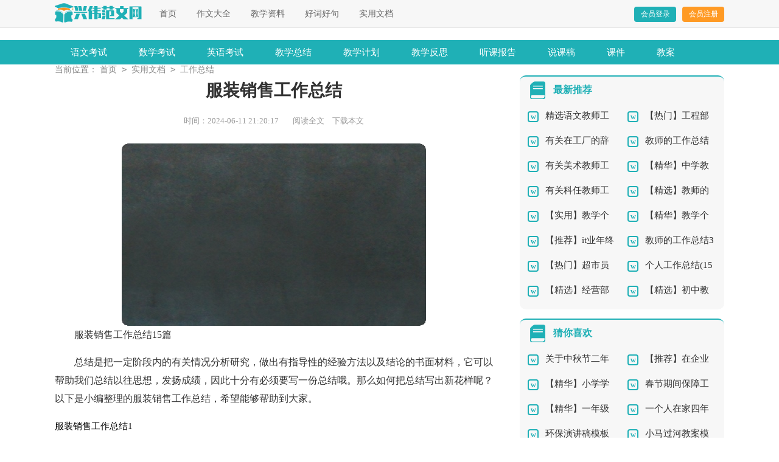

--- FILE ---
content_type: text/html; charset=utf-8
request_url: https://www.xingweidt.com/shiyongwendang/gongzuozongjie/3950.html
body_size: 11815
content:
<!DOCTYPE html>
<html >
<head>
<meta charset="UTF-8">
<meta name="viewport" content="width=device-width, initial-scale=1.0, maximum-scale=1.0, user-scalable=no" />
<meta name="apple-mobile-web-app-capable" content="yes" />
<meta name="format-detection" content="telephone=no">
<title>服装销售工作总结15篇-兴伟范文网</title>
<meta name="keywords" content="服装,总结,销售" />
<meta name="description" content="服装销售工作总结15篇总结是把一定阶段内的有关情况分析研究，做出有指导性的经验方法以及结论的书面材料，它可以帮助我们总结以往思想，发扬成绩，因此十分有必须要写一份总结哦。" />
<link rel="stylesheet" href="https://www.xingweidt.com/static/css/article.css">
<link rel="stylesheet" href="https://www.xingweidt.com/static/css/base.css">
<!--[if IE]>
<link rel="stylesheet" href="https://www.xingweidt.com/static/css/article.ie.css">
<![endif]-->
<script>
function onKeyDown(){
if ((event.keyCode==116)||(window.event.ctrlKey)||(window.event.shiftKey)||(event.keyCode==122)){
event.keyCode=0;
event.returnValue=false;
}}
</script>
</head>
<body onkeydown="onKeyDown()" oncontextmenu="return false" onselectstart="return false" ondragstart="return false">
<div class="249_tgl_y5_re1 header">
    <div class="249_tgl_y5_re2 header_box">
        <a class="249_tgl_y5_re3 logo" href="https://www.xingweidt.com/" title="兴伟范文网"></a>
        <div class="249_tgl_y5_re4 nav">
            <a href='https://www.xingweidt.com/' title="首页">首页</a>
            <a href='https://www.xingweidt.com/zuowendaquan/' title="作文大全">作文大全</a>
            <a href='https://www.xingweidt.com/jiaoxueziliao/' title="教学资料">教学资料</a>
            <a href='https://www.xingweidt.com/haocihaoju/' title="好词好句">好词好句</a>
            <a href='https://www.xingweidt.com/shiyongwendang/' title="实用文档">实用文档</a> 
        </div>
        <script src="https://www.xingweidt.com/e/member/login/loginjs.php"></script>
    </div>
</div>
<div class="249_tgl_y5_re5 menu">
    <ul>
        <li><a href='https://www.xingweidt.com/kaoshiziliao/yuwenkaoshi/' title="语文考试">语文考试</a><i></i></li>
        <li><a href='https://www.xingweidt.com/kaoshiziliao/shuxuekaoshi/' title="数学考试">数学考试</a><i></i></li>
        <li><a href='https://www.xingweidt.com/kaoshiziliao/yingyukaoshi/' title="英语考试">英语考试</a><i></i></li>
        <li><a href='https://www.xingweidt.com/jiaoxueziliao/jiaoxuezongjie/' title="教学总结">教学总结</a><i></i></li>
        <li><a href='https://www.xingweidt.com/jiaoxueziliao/jiaoxuejihua/' title="教学计划">教学计划</a><i></i></li>
        <li><a href='https://www.xingweidt.com/jiaoxueziliao/jiaoxuefansi/' title="教学反思">教学反思</a><i></i></li>
        <li><a href='https://www.xingweidt.com/jiaoxueziliao/tingkebaogao/' title="听课报告">听课报告</a><i></i></li>
        <li><a href='https://www.xingweidt.com/jiaoxueziliao/shuokegao/' title="说课稿">说课稿</a><i></i></li>
        <li><a href='https://www.xingweidt.com/jiaoxueziliao/kejian/' title="课件">课件</a><i></i></li>
        <li><a href='https://www.xingweidt.com/jiaoxueziliao/jiaoan/' title="教案">教案</a><i></i></li> 
    </ul>
</div>
<div class="249_tgl_y5_re6 main">
    <div class="249_tgl_y5_re7 sidebar">当前位置：<a href="https://www.xingweidt.com/">首页</a>&nbsp;<code>></code>&nbsp;<a href="https://www.xingweidt.com/shiyongwendang/">实用文档</a>&nbsp;<code>></code>&nbsp;<a href="https://www.xingweidt.com/shiyongwendang/gongzuozongjie/">工作总结</a></div>
    <div class="249_tgl_y5_re8 main-left">
        <div class="249_tgl_y5_re9 article">
            <h1 class="249_tgl_y5_re10 title">服装销售工作总结</h1>
            <div class="249_tgl_y5_re11 info">
                <span class="249_tgl_y5_re12 time">时间：2024-06-11 21:20:17</span>
                <span class="249_tgl_y5_re13 sm_after_time"></span>
                <span class="249_tgl_y5_re14 source"><a href="https://www.xingweidt.com/e/class/see.php?classid=26&id=3950&dotop=1" class="249_tgl_y5_re15 jhcdown  hidden-xs" rel="nofollow"  target="_blank">阅读全文</a></span>
                <span class="249_tgl_y5_re16 source"><a tpid="25" href="https://www.xingweidt.com/e/class/see.php?classid=26&id=3950&dotop=2" target="_blank"  class="249_tgl_y5_re17 jhcdown  hidden-xs"  rel="nofollow">下载本文</a></span>
            </div>
            <div class="249_tgl_y5_re18 content">
                <img src="https://img.jihtu.com/upload/8553.jpg" alt="服装销售工作总结15篇" /><p>服装销售工作总结15篇</p><p>总结是把一定阶段内的有关情况分析研究，做出有指导性的经验方法以及结论的书面材料，它可以帮助我们总结以往思想，发扬成绩，因此十分有必须要写一份总结哦。那么如何把总结写出新花样呢？以下是小编整理的服装销售工作总结，希望能够帮助到大家。</p><p style="text-align: center;"></p>
服装销售工作总结1
<p>现在做服装销售，特别是女装，竞争激烈，不管你什么档次的服装，这行业都是感觉入门槛低，但是倒闭起来也快，曾经我注意到做服装的一些经验之谈写的这几句话，‘人无我有，人有我优，人优我变，人变我快’简单的十六个字充分概括了服装的一个销售策略和方法，三分货，七分卖，每个环节都是显示的那么重要 。</p><p>人无我有，这句话不难理解，就是说做你的竞争对手没有的，在这个环节上，考验开店人员的拿货眼光和服装趋势的预判能力，这个需结合你开店的地理位置和环境，消费层次决定，你拿货的眼光决定了你和竞争对手的竞争，你所卖的是别人没有的同时又是适合你主要消费人群的货，这样，你做到人无我有，在货上面就可以抢的先机，就有了竞争的优势，在注重自己的销售经验总结的同时，留意你竞争对手的状况同样重要</p><p>人有我优，这句话的理解是在服装销售的过程中，出现和你竞争对手出现了同样的款和同样的货的时候，你就需要在你的经营策略上采取主动，不能变为被动，价格战是两败惧伤，在实际的经营过程中，衣服撞版和价格战是常有的事情，这个时候，我们销售衣服的时候必须以我为主，衣服相同，但是销售人的不同可以去改变你的被动局面，想办法在销售环境和氛围去创造一个优化的环境，从你的服务，售后，沟通，销售环境上去解决和处理，让顾客记得你的店，用真诚去销售，用心去交流，让顾客感觉你的店的实在，客人买的舒心，也就对你的店产生好的效应，在竞争中利于不败之地，这个，做好了的话。有时候感觉别人家的衣服便宜，但顾客还是用心的去买和用心的去帮衬你的生意</p><p>人优我变，同样，在你进行一个良好的氛围进行销售的同时，或许你的对手也在力求着改变和优化，这个时候，你必须在变字上下好功夫，变的方式和方法有很多，比如在你的服装款式和风格，销售策略的重新调整。</p><p>人变我快，这点说明在服装经营上面对待所面临的问题要果断，快速，包括你的衣服，在货的流通与销售上要掌握快的原则，特别是女装，店的服装要出的快，换版快，这样，就会更加赢的顾客的进店率。</p><p>时光如流水，不知不觉20xx年过去一大半，在这段时间里有苦也有甜，虽然辛苦但是也很高兴学到了很多的东西，现将这半年的工作进行总结。</p><p>一、工作方面</p><p>1、做好基本资料的整理，及时向工厂反映客户的情况、向工厂反映客户的信息;</p><p>2、是做好订单跟踪：在下订单后要确认工厂是否排单，了解订单产品的生产进程，确定产品是否能够按期发货，最后还要确定客户是否准时收到我司产品;</p><p>3、是货款回笼，与客户确认对帐清单并确认回传，及时将开票资料寄到财务处，做好开票的事项，最后确认客户财务收到税票并要求及时安排;</p><p>4、维护老客户，保持经常与老客户联系，了解客户对产品需求的最新动向。另外要向客户推出公司最新产品，确定客户是否有需要。</p><p>二、工作中存在的问题</p><p>1、货期协调能力不够强，一些货期比较急的货经常不能很好地满足客户的需求，货期一退再推，有些产品甚至要二十多天才能完成。这种情况导致了部分客户的抱怨。工作的条理性不够，在工作中经常会出现一些错误;对时间的分配和利用不够合理，使工作的效率大大地降低;不能很好地区分工作内容的主次性，从而影响了工作的整体进程</p><p>2、由于自身产品知识的缺乏和业务水平的局限，在与客户的沟通交流过程中不能很好地说服客户。这一方面我还需要继续学习去完善自身的产品知识和提高业务水平。</p><p>3、产品质量问题在大货生产中是很难避免的，但是所有人都希望降低产品质量问题的发生率。据统计，上个月客户投诉我司产品存在质量问题的案例达十几起。</p><p>举两个案例：邦威(盛丰)H0710136单撞钉，因为底钉在实际大货生产过程中不够锋利、穿透力不够强，导致客户在装钉过程中出现大量底钉打歪、打断、变形情况。这给客户带来了一定的损失，经过协调，客户要求我司尽快补回损耗的底钉1000粒;邦威(圣隆)H0710052单的工字扣,客户投诉我公司产品存在严重的质量问题,一个工字扣同时出现几种质量问题:掉漆、钮面变形、颜色不统一。</p><p>这使我们和客户的沟通出现空前的尴尬场面。客户对我们的产品质量表示怀疑，也对我们的态度表示怀疑。他们觉得我们没有一点诚意。后来我们工厂采取了相应的措施解决了此次质量问题。但是之前糟糕的质量问题给客户带去了非常不好的影象对我们的信任度和满意度都大幅度降低。</p><p>对于产品质量问题我觉得它是客观存在的，如果要求工厂生产的大货不发生质量问题，那时不现实的也是一种幼稚的想法。容忍一定限度的质量问题是每个业务员所必须做到的，如果一味地去埋怨工厂，只会让事情变得更加糟糕。如果说有什么可以弥补质量问题，那就是我们的态度。一旦发生质量问题我们就应该及时有效地去挽回损失和客户对我们的信任，拿出我们的诚意寻找并承认自己的过失之处，这才是首先要做的事情。</p><p>三、自我剖析</p><p>在心态方面，我存在两个问题：一是急躁心理、二是责任分散。我还需要进一步去调整和改变。在紧张的工作中会经常产生急躁的心理状态，我曾尝试着去缓解这种状态，但是效果并不好。</p><p>心理学解释导致急躁的心理有许多因素：工作环境、自身素质、生活习惯、工作方法等等，而我认为调整急躁的心理状态还需要从自己的生活习惯和工作方法做起，因为工作环境是客观的，而提高自身素质特别是心理方面的素质更不是一朝一夕的事情，现在我能把握的就是调整自己的工作方法和自己的生活习惯。</p><p>责任分散是为了提高工作效率的一种重要手段，但是工作分散心理却有着它消极的一面，当一件事情的责任被多个人分担后，没有人认为这件事是自己的事情，久而久之便没有人会去刻意关注这件事，在我身边我能感受到它是存在的。我想克服这种心理的最佳方法就是培养和加强自身的团队合作精神。时刻都要把自己摆在一个团体的位置里，因为这里没有我只有我们。</p><p>20xx年已经结束，新的一年工作开始了，作为一个服装导购员，现将过去一年的工作经历以下总结，以便于更好地面对新一年的工作：</p><p>总的来讲，服装导购员在整个服装销售过程中具有不可替代的作用，导购员不仅代表了企业的外部形象，而且还起到加快销售的作用，具备良好素质的服装导购员，除了熟悉商品之外，也应该具有足够的耐心，并且能够掌握一些好的服装销售技巧。</p><p>第一，服装导购员除了能够将服装很好地展现给客户，并且还有向客户适当推荐其他服装的工作，以吸引顾客购买其感兴趣的更多服装。针对这一点工作，我总结如下：</p><p> <em>……此处隐藏14436个字……</em>环境，做到进货、贮备、销售各环节的落实，严把质量关。现将一年来的工作总结如下：</p><p>努力做到无论顾客货比多少家，我们xx服装超市也能为顾客提供质优价廉的商品。在销售过程中贯穿微笑服务，多和顾客交流，她们通过服装销售，与别人谈话的时候变多了，增强了自信心，也进一步懂得了如何与顾客沟通，推销服装的款式、颜色、价格与顾客的需要适应，使顾客接受你的意见和建议。</p><p>我们柜组努力树立企业良好形象，笑脸迎顾客，真诚待嘉宾，为顾客量身推销产品，赢得了顾客的认可。顾客满意率、回头客呈良好势头。xxxx年我柜组完成销售任务我们作为服装超市的一个销售部门，部分员工，刚到超市时，包括我，对服装方面的知识不是很精通，对于新环境、新事物比较陌生。在公司领导的帮助下，我们很快了解到公司的性质及其服装市场，以及消费对象和潜在的顾客。我组员工队伍整齐，认识统一，努力做好自己的本职工作。</p><p>她们行为约束能力强，深刻认识到作为销售部中的一员身肩重任。作为企业的门面，企业的窗口，自己的一言一行也同时代表了xx的形象。因此我柜组姐妹不断拓展专业知识，提高自身的素质，高标准的要求自己，在销售实践中积累一些工作经验，较好了解整个服装市场的动态，走在销售市场的前沿。</p><p>经过这段时间的磨练，我柜组的同志个个成长为合格的销售人员，有的成为销售骨干，为完成xxxx年销售计划立下了汗马功劳。</p><p>xxxx年在公司领导的关心下，我从一个普通员工成长为xx柜的柜长，我觉得力不从心。一方面是我的专业知识贫乏，业务能力不强，另一方面是我觉得困难很多，社会经验缺乏，学历不足等种种原因使自己觉得很渺小，缺乏担当重任的勇气。</p><p>在x月份开始做柜长的时候，经理给我布置任务，由于胆怯的心理，害怕不能胜任，和经理争执起来。通过过工作实践和学习，我了解到经理的良苦用心，她是为了给我们每一个人一个恰当的位置，给每个人一个发展空间。</p><p>在工作中我也认识到人不是一生下来就什么都会的，当你克服心理的障碍，那一切都变得容易解决了。因此领导给我布置任务，是为了锻炼我，而工作中姐妹的支持，销售业绩的顺利完成又增强了我的自信心。因为只有充满强烈的自信，服装销售人员才会认为自己一定会成功。</p><p>在工作中，我更加认真敬业，真诚为顾客服务，团结柜组一班人，努力学习服装销售技巧。我深知优秀的服装销售人员对产品的专业知识比一般的业务人员强得多。针对相同的问题，一般的业务人员可能需要查阅资料后才能回答，而成功的服装销售人员则能立刻对答如流，言简意赅，准确地提供客户想知道的信息，在最短的时间内给出满意的答复。</p><p>因此我和柜组姐妹多方了解产品特点，在销售工作中忙而不乱，能迅速、精确地找出不同顾客的购买需求，从而赢得顾客的信赖。我把明确的目标、健康的身心、极强的开发顾客的能力、自信、专业知识、找出顾客的需求、好的解说技巧、善于处理反对意见、跟踪顾客和收款作为常规业务去学习。</p><p>鼓励柜组姐妹充满自信去赢得顾客的信赖，去热情为顾客服务，去充分了解柜组服饰所需要的顾客属于哪一个阶层，充分了解顾客喜好，有的放矢搞销售。</p><p>柜组成员热情的服务给顾客留下了最好的印象，在最短的时间之内帮助顾客解除疑虑，说服顾客购买产品。</p><p>总之，我柜组全体员工以xx为家，牢固树立奉献在xx，满意在xx的职业理念，爱岗敬业，团结协作，以饱满的热情迎接顾客，以周到的服务对待顾客，以真诚的微笑送别顾客。</p><p>全体姐妹对待不同年龄层次的顾客，充分考虑他们在服装品牌、档次、价位上的需要，热心为他们推荐时尚、健康、质优价廉的商品。</p><p>我柜组全体员工上下一心，发挥集体智慧和创造力，开拓进取，团结创优，兢兢业业，创造了柜组营销的佳绩。</p><p>xxxx年这一年是有意义的、有价值的、有收获的。公司在每一名员工的努力下，在新的一年中将会有新的突破，新的气象，能够在日益激烈的市场竞争中，占有一席之地。</p><p>xxxx年我们柜组将继续本着以人为本的工作态度及顾客的高度满意是我们的最终目标的经营理念，全体姐妹将进一步凝聚我们的战斗力，以饱满的热情，真诚的微笑投入到新的工作中去。</p><p>根据顾客的需要去进货，根据季节的变化去调整产品，根据天气的变化去组织热销品种，根据面料的特点去组织货源。如我们十堰的购物习惯仍然有着明显的天气效应：气温一降，冬令商品的销售就直线上升。</p><p>羊绒衫、羊毛大衣、羽绒服等主打冬装，购买者络绎不绝，一些男式冬装，如毛料大衣，皮夹克等尽管价格不菲，但不少男顾客仍慷慨解囊。今后我们要做一些思考。</p><p>我们还要努力学习转化顾客反对意见的技巧，克服服装销售市场竞争非常激烈的困难，抓住顾客的购买信号，让顾客精神上获得很高的满意度，努力开创销售新业绩，为顾客服务，为顾客省钱，为公司盈利，让满意在xx的理念进一步得到拓展，让xx美名誉满十堰，让更多的顾客再来xx!</p>服装销售工作总结15
<p>对于我来说，这三个月是紧张的三个月，也是非常充实的三个月。我是在三个月前加入到我们公司的，因为工作的需要，我成为一名服装销售员，我是初涉销售这个行业的，所以在刚刚进入这个岗位的时候我真的是什么都不懂。后面全靠同事们的帮助和指点，以及领导的支持，我才能够逐渐适应下来这份工作的需求，这才能够在这试用期结束的时候成功转正，所以我必须要感谢帮助我的每一位！即使公司的要求，也是我自己进步的要求，下面我对我这三个月试用期里面的工作总结如下：</p><p>作为一名服装销售员，公司对于我们是有销售额的要求的，而我是一个出涉这个行业的新人，所以在刚刚知道这个规定的时候我是非常心慌，但好在因为我们是新员工，所以是有进阶的计划的，第一个月完成多少，第二个月完成多少，然后第三个月转正的时候才要求和正式员工一样的销售额，有这样的进阶安排再加上同事们的帮助，我才渐渐安心下来。</p><p>这三个月的工作下来，让我知道了，做销售需要的不仅仅是交流能力，还有很多方面都很重要，这三个月的试用期也让我在这几个有了非常大的进步。我们在销售的时候是需要非常大的信心的，因为面对的都是陌生人，所以突然的沟通肯定是要信心才敢上去说话的，在最开始的时候我内心是踌躇不前的，但是压力同事们的协助下再加上我渐渐完成了几单，这几单的成功也让我渐渐有了成就感，渐渐的有了底气，所以到现在已经是信心十足了，不会因为是陌生人而不敢上前交流了。</p><p>做服装销售还需要学习非常多的服装知识，很多的在购买之前都会进行试穿，而我们就是要对他们进行评价，有时候还需要我给他们搭配，所以我必须要对服装的知识了解非常多才行，要了解当前的流行趋势，才能够在推荐的时候更加的有底气，从而增加销售的成功率，我们在搭配的时候也是用自己了解的知识帮助他们搭配，更好地促成交易。</p><p>当然了，我也还是有非常多的不足的地方的，比如在前段时间的节日促销活动的时候，我就发现自己在促销的经验上面又很大的欠缺，在活动的准备阶段的时候自己不知道怎样区找到自己的工作，一定要别人安排我了我才能够找到自己的事情，所以在事情的主动性上存在欠缺，这些也是我以后需要继续学习的地方。</p>            </div>
            <a href="https://www.xingweidt.com/e/class/see.php?classid=26&id=3950&dotop=2" target="_blank" class="249_tgl_y5_re19 download_card" rel="nofollow">
        <img class="249_tgl_y5_re20 download_card_pic" src="https://www.xingweidt.com/static/img/icon_word.png" alt="">
        <div class="249_tgl_y5_re21 download_card_msg">
            <div class="249_tgl_y5_re22 download_card_title" style="text-decoration:none;">《服装销售工作总结15篇.doc》</div>
            <div class="249_tgl_y5_re23 download_card_tip">将本文的Word文档下载到电脑，方便收藏和打印</div>
            <div class="249_tgl_y5_re24 download_card_tj">
                <span>推荐度：</span>
<img src="https://www.xingweidt.com/static/img/icon_star.png" alt="">
<img src="https://www.xingweidt.com/static/img/icon_star.png" alt="">
<img src="https://www.xingweidt.com/static/img/icon_star.png" alt="">
<img src="https://www.xingweidt.com/static/img/icon_star.png" alt="">
<img src="https://www.xingweidt.com/static/img/icon_star.png" alt="">
            </div>
        </div>
        <div class="249_tgl_y5_re25 download_card_btn">
            <img src="https://www.xingweidt.com/static/img/down.png" alt="">
            <div class="249_tgl_y5_re26 downlod_btn_right">
                <div>点击下载文档</div>
                <p>文档为doc格式</p>
            </div>
        </div>
    </a>
        </div>
        <div class="249_tgl_y5_re27 related_article_img">
                <div class="249_tgl_y5_re28 related_top"><code>工作总结图文推荐</code></div>
                <ul>
                    <li><a target="_blank" title="精选语文教师工作总结9篇" href="https://www.xingweidt.com/shiyongwendang/gongzuozongjie/40307.html"><img loading="lazy" src="https://img.jihtu.com/upload/7700.jpg" alt="精选语文教师工作总结9篇"><span>精选语文教师工作总结9篇</span></a></li>
                    <li><a target="_blank" title="【热门】工程部年终工作总结4篇" href="https://www.xingweidt.com/shiyongwendang/gongzuozongjie/40306.html"><img loading="lazy" src="https://img.jihtu.com/upload/6893.jpg" alt="【热门】工程部年终工作总结4篇"><span>【热门】工程部年终工作总结4篇</span></a></li>
                    <li><a target="_blank" title="教师的工作总结集锦10篇" href="https://www.xingweidt.com/shiyongwendang/gongzuozongjie/40304.html"><img loading="lazy" src="https://img.jihtu.com/upload/1693.jpg" alt="教师的工作总结集锦10篇"><span>教师的工作总结集锦10篇</span></a></li>
                    <li><a target="_blank" title="有关美术教师工作总结四篇" href="https://www.xingweidt.com/shiyongwendang/gongzuozongjie/40303.html"><img loading="lazy" src="https://img.jihtu.com/upload/3815.jpg" alt="有关美术教师工作总结四篇"><span>有关美术教师工作总结四篇</span></a></li>
                </ul>
            </div>
            <div class="249_tgl_y5_re29 related_about">
            <div class="249_tgl_y5_re30 related_about_t"><code>【服装销售工作总结】相关文章：</code></div>
            <ul>
                <li><a href="https://www.xingweidt.com/shiyongwendang/gongzuozongjie/40302.html" target="_blank" title="【精华】中学教师工作总结9篇">【精华】中学教师工作总结9篇</a></li>
                <li><a href="https://www.xingweidt.com/shiyongwendang/gongzuozongjie/40301.html" target="_blank" title="有关科任教师工作总结4篇">有关科任教师工作总结4篇</a></li>
                <li><a href="https://www.xingweidt.com/shiyongwendang/gongzuozongjie/40300.html" target="_blank" title="【精选】教师的工作总结四篇">【精选】教师的工作总结四篇</a></li>
                <li><a href="https://www.xingweidt.com/shiyongwendang/gongzuozongjie/40297.html" target="_blank" title="【推荐】it业年终工作总结四篇">【推荐】it业年终工作总结四篇</a></li>
                <li><a href="https://www.xingweidt.com/shiyongwendang/gongzuozongjie/40296.html" target="_blank" title="教师的工作总结3篇">教师的工作总结3篇</a></li>
                <li><a href="https://www.xingweidt.com/shiyongwendang/gongzuozongjie/40294.html" target="_blank" title="个人工作总结(15篇)">个人工作总结(15篇)</a></li>
                <li><a href="https://www.xingweidt.com/shiyongwendang/gongzuozongjie/40293.html" target="_blank" title="【精选】经营部年终工作总结3篇">【精选】经营部年终工作总结3篇</a></li>
                <li><a href="https://www.xingweidt.com/shiyongwendang/gongzuozongjie/40292.html" target="_blank" title="【精选】初中教师的工作总结四篇">【精选】初中教师的工作总结四篇</a></li>
                <li><a href="https://www.xingweidt.com/shiyongwendang/gongzuozongjie/40291.html" target="_blank" title="机修年终工作总结3篇">机修年终工作总结3篇</a></li>
                <li><a href="https://www.xingweidt.com/shiyongwendang/gongzuozongjie/40289.html" target="_blank" title="【精品】教师的工作总结汇总10篇">【精品】教师的工作总结汇总10篇</a></li>
                <li><a href="https://www.xingweidt.com/shiyongwendang/gongzuozongjie/40288.html" target="_blank" title="教师的工作总结7篇">教师的工作总结7篇</a></li>
                <li><a href="https://www.xingweidt.com/shiyongwendang/gongzuozongjie/40285.html" target="_blank" title="中介年终工作总结锦集五篇">中介年终工作总结锦集五篇</a></li>
            </ul>
        </div>
        <div class="249_tgl_y5_re31 previous">
            <span class="249_tgl_y5_re32 pre">上一篇：<a href='https://www.xingweidt.com/shiyongwendang/gongzuozongjie/3949.html'>服装销售工作总结集合15篇</a></span>
            <span class="249_tgl_y5_re33 next">下一篇：<a href='https://www.xingweidt.com/shiyongwendang/gongzuozongjie/3951.html'>工作总结开头</a></span>
        </div>
    </div>
    <div class="249_tgl_y5_re34 main-right">
        <div class="249_tgl_y5_re35 right_fix">
        <div class="249_tgl_y5_re36 x_box">
                <div class="249_tgl_y5_re37 x_box_t"><span></span>最新推荐</div>
                <ul>
                    <li><a href="https://www.xingweidt.com/shiyongwendang/gongzuozongjie/40307.html" target="_blank" title="精选语文教师工作总结9篇">精选语文教师工作总结9篇</a></li>
                    <li><a href="https://www.xingweidt.com/shiyongwendang/gongzuozongjie/40306.html" target="_blank" title="【热门】工程部年终工作总结4篇">【热门】工程部年终工作总结4篇</a></li>
                    <li><a href="https://www.xingweidt.com/shiyongwendang/cizhibaogao/40305.html" target="_blank" title="有关在工厂的辞职报告4篇">有关在工厂的辞职报告4篇</a></li>
                    <li><a href="https://www.xingweidt.com/shiyongwendang/gongzuozongjie/40304.html" target="_blank" title="教师的工作总结集锦10篇">教师的工作总结集锦10篇</a></li>
                    <li><a href="https://www.xingweidt.com/shiyongwendang/gongzuozongjie/40303.html" target="_blank" title="有关美术教师工作总结四篇">有关美术教师工作总结四篇</a></li>
                    <li><a href="https://www.xingweidt.com/shiyongwendang/gongzuozongjie/40302.html" target="_blank" title="【精华】中学教师工作总结9篇">【精华】中学教师工作总结9篇</a></li>
                    <li><a href="https://www.xingweidt.com/shiyongwendang/gongzuozongjie/40301.html" target="_blank" title="有关科任教师工作总结4篇">有关科任教师工作总结4篇</a></li>
                    <li><a href="https://www.xingweidt.com/shiyongwendang/gongzuozongjie/40300.html" target="_blank" title="【精选】教师的工作总结四篇">【精选】教师的工作总结四篇</a></li>
                    <li><a href="https://www.xingweidt.com/jiaoxueziliao/jiaoxuezongjie/40299.html" target="_blank" title="【实用】教学个人工作总结4篇">【实用】教学个人工作总结4篇</a></li>
                    <li><a href="https://www.xingweidt.com/jiaoxueziliao/jiaoxuezongjie/40298.html" target="_blank" title="【精华】教学个人工作总结3篇">【精华】教学个人工作总结3篇</a></li>
                    <li><a href="https://www.xingweidt.com/shiyongwendang/gongzuozongjie/40297.html" target="_blank" title="【推荐】it业年终工作总结四篇">【推荐】it业年终工作总结四篇</a></li>
                    <li><a href="https://www.xingweidt.com/shiyongwendang/gongzuozongjie/40296.html" target="_blank" title="教师的工作总结3篇">教师的工作总结3篇</a></li>
                    <li><a href="https://www.xingweidt.com/shiyongwendang/cizhibaogao/40295.html" target="_blank" title="【热门】超市员工辞职报告">【热门】超市员工辞职报告</a></li>
                    <li><a href="https://www.xingweidt.com/shiyongwendang/gongzuozongjie/40294.html" target="_blank" title="个人工作总结(15篇)">个人工作总结(15篇)</a></li>
                    <li><a href="https://www.xingweidt.com/shiyongwendang/gongzuozongjie/40293.html" target="_blank" title="【精选】经营部年终工作总结3篇">【精选】经营部年终工作总结3篇</a></li>
                    <li><a href="https://www.xingweidt.com/shiyongwendang/gongzuozongjie/40292.html" target="_blank" title="【精选】初中教师的工作总结四篇">【精选】初中教师的工作总结四篇</a></li>
                </ul>
            </div>
        <div class="249_tgl_y5_re38 x_box">
                <div class="249_tgl_y5_re39 x_box_t"><span></span>猜你喜欢</div>
                <ul>
                    <li><a href="https://www.xingweidt.com/zuowendaquan/xiaoxuezuowen/982.html" target="_blank" title="关于中秋节二年级作文锦集五篇">关于中秋节二年级作文锦集五篇</a></li>
                    <li><a href="https://www.xingweidt.com/shiyongwendang/cizhibaogao/623.html" target="_blank" title="【推荐】在企业辞职报告四篇">【推荐】在企业辞职报告四篇</a></li>
                    <li><a href="https://www.xingweidt.com/zuowendaquan/xiaoxuezuowen/167.html" target="_blank" title="【精华】小学学作文400字集锦八篇">【精华】小学学作文400字集锦八篇</a></li>
                    <li><a href="https://www.xingweidt.com/shiyongwendang/gongzuofangan/1963.html" target="_blank" title="春节期间保障工作方案">春节期间保障工作方案</a></li>
                    <li><a href="https://www.xingweidt.com/zuowendaquan/xiaoxuezuowen/319.html" target="_blank" title="【精华】一年级作文锦集5篇">【精华】一年级作文锦集5篇</a></li>
                    <li><a href="https://www.xingweidt.com/zuowendaquan/xiaoxuezuowen/1703.html" target="_blank" title="一个人在家四年级作文合集六篇">一个人在家四年级作文合集六篇</a></li>
                    <li><a href="https://www.xingweidt.com/shiyongwendang/yanjianggao/1559.html" target="_blank" title="环保演讲稿模板锦集8篇">环保演讲稿模板锦集8篇</a></li>
                    <li><a href="https://www.xingweidt.com/jiaoxueziliao/jiaoan/2685.html" target="_blank" title="小马过河教案模板八篇">小马过河教案模板八篇</a></li>
                    <li><a href="https://www.xingweidt.com/jiaoxueziliao/jiaoan/2751.html" target="_blank" title="有关中班安全教案四篇">有关中班安全教案四篇</a></li>
                    <li><a href="https://www.xingweidt.com/jiaoxueziliao/jiaoan/2701.html" target="_blank" title="【精选】美术教案模板集合9篇">【精选】美术教案模板集合9篇</a></li>
                    <li><a href="https://www.xingweidt.com/shiyongwendang/" title="实用文档" target="_blank">实用文档</a></li>
                    <li><a href="https://www.xingweidt.com/haocihaoju/fanyici/" title="反义词" target="_blank">反义词</a></li>
                    <li><a href="https://www.xingweidt.com/jiaoxueziliao/kejian/" title="课件" target="_blank">课件</a></li>
                    <li><a href="https://www.xingweidt.com/shiyongwendang/huodongzongjie/" title="活动总结" target="_blank">活动总结</a></li>
                    <li><a href="https://www.xingweidt.com/haocihaoju/zhufuyu/" title="祝福语" target="_blank">祝福语</a></li>
                    <li><a href="https://www.xingweidt.com/haocihaoju/zaoju/" title="造句" target="_blank">造句</a></li>
                </ul>
            </div>        </div>
    </div>
</div>
<div class="249_tgl_y5_re40 related_article"></div>
<div class="249_tgl_y5_re41 footer">
    <p>Copyright © 2024 <a target="_blank" title="兴伟范文网" href="https://www.xingweidt.com/">兴伟范文网</a> www.xingweidt.com 版权所有</p>
</div>
</body>
</html>